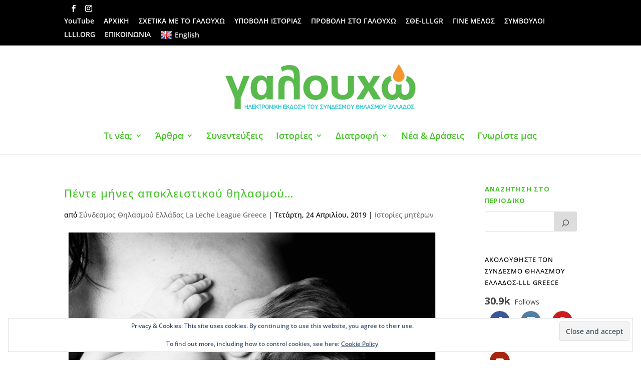

--- FILE ---
content_type: text/html; charset=UTF-8
request_url: https://www.galoucho-lllgr.org/wp-admin/admin-ajax.php
body_size: 5
content:
30.9k